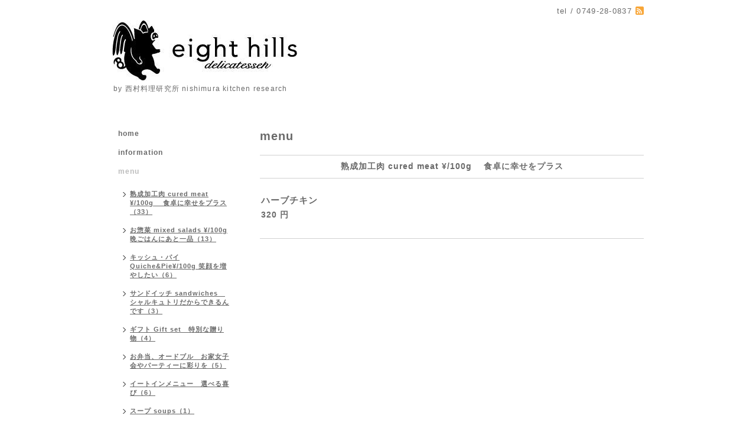

--- FILE ---
content_type: text/html; charset=utf-8
request_url: https://eighthills.jp/menu/996925
body_size: 2824
content:
<!DOCTYPE html PUBLIC "-//W3C//DTD XHTML 1.0 Transitional//EN" "http://www.w3.org/TR/xhtml1/DTD/xhtml1-transitional.dtd">
<html xmlns="http://www.w3.org/1999/xhtml" xml:lang="ja" lang="ja">
<head>
<meta http-equiv="content-type" content="text/html; charset=utf-8" />
<title>eight hills delicatessen エイトヒルズ  - ハーブチキン</title>
<meta name="viewport" content="width=device-width, initial-scale=1, maximum-scale=1, user-scalable=yes" />
<meta name="keywords" content="eight hills delicatessen,エイトヒルズ,デリカテッセン,eight hills,delicatessen," />
<meta name="description" content="by 西村料理研究所 nishimura kitchen research" />
<meta property="og:title" content="ハーブチキン" />
<meta property="og:image" content="https://cdn.goope.jp/23182/140828175506prtv.jpg" />
<meta property="og:site_name" content="eight hills delicatessen エイトヒルズ " />
<meta http-equiv="content-style-type" content="text/css" />
<meta http-equiv="content-script-type" content="text/javascript" />
<link rel="shortcut icon" href="//cdn.goope.jp/23182/191128182850-5ddf9352ce2d4.ico" />
<link rel="alternate" type="application/rss+xml" title="eight hills delicatessen エイトヒルズ  / RSS" href="/feed.rss" />
<style type="text/css" media="all">@import "/style.css?158065-1408541352";</style>
<script type="text/javascript" src="/assets/jquery/jquery-1.9.1.min.js"></script>
<script type="text/javascript" src="/js/tooltip.js"></script>
<script type="text/javascript" src="/assets/responsiveslides/responsiveslides.min.js"></script>
<script type="text/javascript" src="/assets/colorbox/jquery.colorbox-min.js"></script>
    
    <script>
      $(document).ready(function(){
      $("#main").find(".thickbox").colorbox({rel:'thickbox',maxWidth: '98%'});  
      });
    </script> 

</head>

<body id="menu">
<div id="wrapper">
<div id="wrapper_inner">

<!-- ヘッダー部分ここから // -->
<div id="header">
<div id="header_inner">


    <div class="shop_title">
       <div class="shop_rss"><a href="/feed.rss"><img src="/img/icon/rss2.png" /></a></div>
      <div class="shop_tel">tel&nbsp;/&nbsp;0749-28-0837</div>
    </div>


  <div class="site_title">
    <h1 class="site_logo"><a href="https://eighthills.jp"><img src='//cdn.goope.jp/23182/140828175506prtv.jpg' alt='eight hills delicatessen エイトヒルズ ' /></a></h1>
    <div class="site_description site_description_smartphone">by 西村料理研究所 nishimura kitchen research</div>
  </div>


</div>
</div>
<!-- // ヘッダー部分ここまで -->


<div id="contents">
<div id="contents_inner">


  <!-- メイン部分ここから -->
  <div id="main">
  <div id="main_inner">
  
    


    


    


    
    <!----------------------------------------------

      ページ：メニュー

    ---------------------------------------------->
<h2 class="page_title">menu</h2>
    <div class="menu_area">

      
      <div class="menu_list">

      <div class="menu_category">
        <span>熟成加工肉 cured meat   ¥/100g 　食卓に幸せをプラス</span>
      </div>

      
      <div class="menu">
            <div class="menu_body">
              
              <div class="menu_title"><a href="/menu/996925">ハーブチキン</a></div>
              <div class="menu_price">320 円</div>
              <br class="clear" /> 
                      
            </div>
        <br class="clear" />
      </div>
      

      </div>
      

    </div>
    


    


    


    


    

    

    


    


  </div>
  </div>
  <!-- // メイン部分ここまで -->

</div>
</div>
<!-- // contents -->


<!-- ナビゲーション部分ここから // -->
<div id="navi">
<div id="navi_inner">
  <ul>
    
    <li><a href="/"  class="navi_top">home</a></li>
    
    <li><a href="/info"  class="navi_info">information</a></li>
    
    <li><a href="/menu"  class="navi_menu active">menu</a><ul class="sub_navi">
<li><a href='/menu/c238689'>熟成加工肉 cured meat   ¥/100g 　食卓に幸せをプラス（33）</a></li>
<li><a href='/menu/c238690'>お惣菜 mixed salads  ¥/100g 晩ごはんにあと一品（13）</a></li>
<li><a href='/menu/c340274'>キッシュ・パイ Quiche&Pie¥/100g 笑顔を増やしたい（6）</a></li>
<li><a href='/menu/c238688'>サンドイッチ sandwiches　シャルキュトリだからできるんです（3）</a></li>
<li><a href='/menu/c685906'>ギフト Gift set　特別な贈り物（4）</a></li>
<li><a href='/menu/c337328'>お弁当、オードブル　お家女子会やパーティーに彩りを（5）</a></li>
<li><a href='/menu/c335165'>イートインメニュー　選べる喜び（6）</a></li>
<li><a href='/menu/c238691'>スープ soups（1）</a></li>
<li><a href='/menu/c238678'>デザート desserts（7）</a></li>
</ul>
</li>
    
    <li><a href="/free/lunch"  class="navi_free free_57250">lunch menu</a></li>
    
    <li><a href="/free/partiestogo"  class="navi_free free_444705">parties to go</a></li>
    
    <li><a href="/free/our-food"  class="navi_free free_50479">our food</a></li>
    
    <li><a href="/free/online-shop"  class="navi_free free_219130">online shop</a></li>
    
    <li><a href="/calendar"  class="navi_calendar">calendar</a></li>
    
    <li><a href="/about"  class="navi_about">location</a></li>
    
    <li><a href="/free/chefprofile"  class="navi_free free_67352">chef profile</a></li>
    
    <li><a href="http://nishimurakitchen.com"  class="navi_links links_17729">西村料理研究所</a></li>
    
  </ul>
  <br class="clear" />
</div>
<!-- ナビゲーションパーツここから // -->
<div id="social_widgets">
<div  id="widget_facebook_like" class="social_widget">
<div style="text-align:left;padding-bottom:10px;">
<iframe src="//www.facebook.com/plugins/like.php?href=https%3A%2F%2Feighthills.jp&amp;width&amp;layout=button_count&amp;action=like&amp;show_faces=false&amp;share=true&amp;height=21&amp;appId=837439917751931" scrolling="no" frameborder="0" style="border:none; overflow:hidden; height:21px;" allowTransparency="true"></iframe>
</div>
</div>
<div id="widget_facebook_follow" class="social_widget social_widget_facebook_likebox">
<div style="text-align:left;padding-bottom:10px;">
  <iframe src="https://www.facebook.com/plugins/page.php?href=https%3A%2F%2Fwww.facebook.com%2F592629700811072&tabs&width=340&height=70&small_header=true&adapt_container_width=true&hide_cover=true&show_facepile=false&appId" width="340" height="70" style="border:none;overflow:hidden;width:100%;" scrolling="no" frameborder="0" allowTransparency="true"></iframe>
</div>
</div>

</div>

<!-- // ナビゲーションパーツここまで -->
</div>
<!-- // ナビゲーション部分ここまで -->


<!-- サイドバー部分ここから // -->
<div id="sidebar">
<div id="sidebar_inner">

  <div class="today_area today_area_smartphone">
    <div class="today_title">2026.02.01 Sunday</div>
    
  </div>
    

  <div class="counter_area counter_area_smartphone">
    <div class="counter_title">カウンター</div>
    <div class="counter_today">
      Today&nbsp;:&nbsp;<span class="num">115</span>
    </div>
    <div class="counter_yesterday">
      Yesterday&nbsp;:&nbsp;<span class="num">755</span>
    </div>
    <div class="counter_total">
      Total&nbsp;:&nbsp;<span class="num">2217740</span>
    </div>
  </div>


  <div class="qr_area qr_area_smartphone">
    <div class="qr_title">携帯サイト</div>
    <div class="qr_img"><img src="//r.goope.jp/qr/eighthills"width="100" height="100" /></div>
  </div>

</div>
</div>
<!-- // サイドバー部分ここまで -->


<!-- フッター部分ここから // -->
<div id="footer">
<div id="footer_inner">

 <div class="shop_title_footer clearfix">
      <div class="shop_info_footer">
        <div class="shop_rss_footer"><a href="/feed.rss"><img src="/img/icon/rss2.png" /></a></div>
        <div class="shop_name_footer">eight hills delicatessen&nbsp; </div>
      </div>
      <div class="shop_tel_footer">0749-28-0837</div>
  </div>
    
  <div class="copy_powered"> 
    
  <div class="copyright copyright_smartphone">&copy;2026 <a href="https://eighthills.jp">eight hills delicatessen</a>. All Rights Reserved.</div>

  <div class="powered powered_smartphone">Powered by <a href="https://goope.jp/">グーペ</a> / <a href="https://admin.goope.jp/">Admin</a></div>
  
  </div>
  
  <br class="clear" />

</div>
</div>
<!-- // フッター部分ここまで -->

</div>
</div>

</body>
</html>

--- FILE ---
content_type: text/css; charset=utf-8
request_url: https://eighthills.jp/style.css?158065-1408541352
body_size: 7227
content:
/* -----------------------------------------

  Goope Style / Simple2
  2013.03.05  paperboy&co.

----------------------------------------- */

* {
  margin: 0;
  padding: 0;
  }

img {
  border: none;
  vertical-align: middle;
  }

br.clear {
  font-size: 0;
  line-height: 0;
  clear: both;
  }

/* ---------------------------------

  センタリング
  2カラム
  左ナビゲーション

--------------------------------- */

div#wrapper {
  width: 940px;
  margin: 0 auto;
  }
  
div#wrapper_inner {
  margin: 0 20px;
  }
  
div#header_inner {
  margin: 0;
  } 

div#main {
  float: right;
  width: 650px;
  margin: 0 0 36px;
  }
  
#main_inner {
  margin: 0;
  } 

div#navi {
  float: left;
  width: 250px;
  margin: 0 0 40px 0;
  }
  
div#navi_inner {
  margin: 0 40px 0 0;
  }
  
div#navi_parts {
  margin: 10px 0;
  }
  
.navi_parts_detail {
  margin: 0 40px 20px 0;
  text-align: left;
  }  

div#sidebar {
  float: left;
  clear: left;
  width: 250px;
  margin: 0 0 40px 0; 
  }
  
div#sidebar_inner {
  margin: 0 50px 0 0;
  } 

div#footer {
  clear: both;
  width: 100%;
  color: #6a6a6a;
  }
  
div#footer_inner {
  border-top:1px solid #d0d0d0; 
  margin: 0;  
  padding: 17px 0;
  } 

/* --------------------------------------
  HTML再定義
--------------------------------------- */

body {
  color: #6a6a6a;
  font: 12px  Arial,Helvetica,"Hiragino Kaku Gothic Pro", "ヒラギノ角ゴ Pro W3", "メイリオ", Meiryo, "ＭＳ Ｐゴシック";
  letter-spacing: 1px;
  word-wrap: break-word;
  }
  
ul {
  list-style: none;
  }  

a:link {
  color: #6a6a6a;
  text-decoration: none;
  }
  
a:visited {
  color: #6a6a6a;
  text-decoration: none;
  }
    
a:hover {
  color: #bcbcbc;
  text-decoration: none;
  }
  
a:active {
  color: #6a6a6a;
  text-decoration: none;
  outline: none;
  }

/* --------------------------------------
  ヘッダー
  --------------------------------------- */

.shop_title {
  margin: 11px 0 0 0;
  height: auto;
  float: right;
  text-align: right;
  }
  
  /* ---  IE6,7 * ---*/
  
.shop_title { /  padding:  0 30px 0 0;
   }
   
  /* ---  IE6,7 * ---*/   

.shop_rss {
  margin: 0 0 0 6px;
  float: right;   
  }

.shop_tel {
  font-size: 13px;
  letter-spacing: 0.1em;
  float: right;   
  }

.site_title {
  text-align: left; 
  padding: 0 0 60px 0;
  }
  
h1.site_logo {
  padding: 34px 0 0 0;
  text-align: left; 
  font-weight: bold;
  font-size: 35px;
  }
  
.site_description {
  color: #6a6a6a;
  margin: 6px 0 0 2px;
  letter-spacing: 0.1em;
  text-align: left;  
  }
      
h1.site_logo a:hover {
  text-decoration: underline;
  }
  
h1.site_logo a:active {
  text-decoration: underline;
  }   

/* --------------------------------------
  メイン
--------------------------------------- */

#main h2.page_title {
  font-size: 20px;
  vertical-align: top;
  font-weight: bolder;
  text-align: left;
  margin: 0 0 20px 0;
  }

/* --------------------------------------
  ナビゲーション
--------------------------------------- */

#navi ul {
  margin: 0;
  list-style-type: none;
  }
    
#navi ul li {
  font-weight: bolder;
  }

#navi ul li a {
  height: 100%;
  display: block;
  padding: 0 10px 18px;
  text-decoration: none;
  }
                
#navi ul li a:hover {
  color: #bcbcbc;
  }

html>body #navi ul li .active {
  color: #bcbcbc;
  }
  
#navi ul.sub_navi li {
  border-bottom: none;
  }   
      
#navi ul.sub_navi {
  margin: 0 0 20px 0;
  }
  
#navi ul.sub_navi li a {
  display: inline-block;
  padding: 6px 10px 10px 30px;
  font-size: 11px;
  background: url(/img/theme_simple2/sub_navi_arrow_1.png) no-repeat 18px 8px;
  text-decoration: underline;
  }
  
#navi ul.sub_navi li a:hover {  
  background: url(/img/theme_simple2/sub_navi_arrow_1_on.png) no-repeat 18px 8px; 
  color: #bcbcbc;
  }

  /* フリーページナビゲーション用 */
  
.free_area {
  padding: 25px 0 0 0;
  border-top: solid 1px #d0d0d0;
  } 
  
  
    a.navi_free{
        
        
    }

    a.navi_free:hover {
        
        
    }

    body.id_57250 a.free_57250, body.id_444705 a.free_444705, body.id_50479 a.free_50479, body.id_219130 a.free_219130, body.id_67352 a.free_67352 {
        
        
    }

  
/* --------------------------------------
  サイドバー
--------------------------------------- */

/* today */

.today_area {
  margin: 0 0 30px 0;
  padding: 28px 0 28px 10px;
  border-top: 1px #d0d0d0 solid;
  border-bottom: 1px #d0d0d0 solid;
  }
  
.today_area a:link {
  text-decoration: underline;
  }
          
.today_area a:visited {
  text-decoration: underline;
  }
  
.today_area a:hover {
  text-decoration: underline;
  }
          
.today_area a:active {
  text-decoration: underline;
  }    

.today_title {
  font-weight: bolder;
  text-align: left;
  }

.today_schedule {
  margin: 10px 0 0 0;
  padding: 0px;
  }
      
.today_schedule_body {
  display: none;
  color: #6a6a6a;
  font-size: 11px;
  }
  
/* カウンター */

.counter_area {
  margin: 0 0 28px 0; 
  padding: 0 0 28px 10px;
  border-bottom: 1px #d0d0d0 solid;  
  }

.counter_title {
  margin: 0 0 10px 0; 
  font-size: 13px;
  font-weight: bolder;
  text-align: left;
  }
    
.counter_today {
  color: #6a6a6a;
  margin: 0 0 7px 1px;
  }
  
.counter_today span.num {
  font-weight: bolder;
  }
  
.counter_yesterday {
  color: #6a6a6a;
  margin: 0 0 7px 1px;
  }
  
.counter_yesterday span.num {
  font-weight: bolder;
  }
  
.counter_total {
  color: #6a6a6a;
  margin: 0 0 0 1px;
  }
  
.counter_total span.num {
  font-weight: bolder;
  } 

/* QRコード */

.qr_area {
  padding: 0 0 28px 10px;
  }

.qr_title {
  font-size: 13px;
  font-weight: bolder;
  text-align: left;
  margin: 0 9px 5px 0;
  }

.qr_img {
  margin: 0 0 0 -6px;
  text-align: left;
  }

/* --------------------------------------
  フッター
--------------------------------------- */

div#footer_inner {
  border-top: 1px solid #d0d0d0; 
  } 

.shop_title_footer{
  display: none;
  }

.copyright {
  margin: 10px 0px;
  float: left;
  font-size: 12px;
  }

.powered {
  margin: 10px 0px;
  float: right;
  font-size: 12px;
  }
    
.powered a:link,
.copyright a:link {
  text-decoration: underline;
  }
  
.powered a:visited,
.copyright a:visited {
  text-decoration: underline;
  }
  
.powered a:hover,
.copyright a:hover {
  text-decoration: underline;
  }
  
.powered a:active,
.copyright a:active {
  text-decoration: underline;
  }

/* --------------------------------------
  トップ
--------------------------------------- */

.welcome_area {
  clear: both;
  } 
  
.rslides {
  position: relative;
  list-style: none;
  overflow: hidden;
  padding: 0;
  margin: 0 0 50px 0;
  } 
  
.rslides li {
  width: 650px;
  } 

.rslides li img {
  width: 100%;
  } 
  
.caption {
  display: block;
  position: absolute;
  z-index: 2;
  color: #fff;
  background: #d0d0d0;
  background: rgba(106,106,106, 0.8);
  left: 0;
  right: 0;
  bottom: 0;
  padding: 0;
  margin: 0;
  width: 100%;
  }
  
.caption_txt {
  display: block;
  line-height: 27px;
  padding: 0 15px; 
  }   
  
.page_title_top {
  font-size: 23px;
  font-weight: normal;
  text-align: left;
  margin: 0 0 15px 0;
  border-bottom:1px solid #d0d0d0; 
  padding: 0 0 7px 0;
  }
    
.message {
  color: #6a6a6a;
  text-align: left;    
  line-height: 25px;
  margin: 0 0 31px 0;
  }
  
.page_title_info {
  font-size: 23px;
  font-weight: normal;
  border-bottom: 1px #d0d0d0 solid;
  text-align: left;
  margin: 0 auto 15px;
  padding: 0 0 7px 0;
  }
  
.information_area ul {
  list-style-type: none;
  font-color: #6a6a6a;
  font-size: 12px;
  margin: 0 0 20px 0;
  }
    
.information_area ul li a:link {
  text-decoration: underline;
  }
          
.information_area ul li a:visited {
  text-decoration: underline;
  }
  
.information_area ul li a:hover {
  text-decoration: underline;
  }
          
.information_area ul li a:active {
  text-decoration: underline;
  }
  
.information_area ul li {
  margin: 0 0 10px 0;
  }
    
.top_info_date{
  color: #6a6a6a;
  margin-right: 10px; 
  } 
 
/* --------------------------------------
  インフォメーション
--------------------------------------- */

.info_area {
  width: 100%;
  border-bottom: 1px solid #d0d0d0;
  margin: 0 0 32px 0;
  }

.info {
  padding:0 1px;
  margin: 0 0 25px 0;
  }

.info_date {
  color: #6a6a6a;   
  font-size: 12px;
  margin: 0 0 5px 0;
  padding: 25px 1px 0 1px;
  border-top: 1px solid #d0d0d0;
  }
  
.info_title {
  padding:0 1px;
  font-size: 14px;
  font-weight: bolder;
  margin: 0 0 10px 0;
  }
  
.info_body {
  color: #6a6a6a;
  padding: 0 1px 0px 1px;
  }
      
.info_photo{
  padding:0 1px;
  margin: 0 0 15px 0;
  }
  
a:hover {
  text-decoration: underline;
  }
  
a:active {
  text-decoration: underline;
  }

/* --------------------------------------
  カレンダー
--------------------------------------- */

.calendar_area {
  margin: 0 0 35px 0;
  padding: 35px 0 0 0;
  border-top: 1px solid #d0d0d0;
  }
  
.calendar_area a:link {
  text-decoration: underline;
  }
          
.calendar_area a:visited {
  text-decoration: underline;
  }
  
.calendar_area a:hover {
  text-decoration: underline;
  }
          
.calendar_area  a:active {
  text-decoration: underline;
  }

.calendar_header {
  margin: 0 0 37px 0;
  text-align: center;
  font-weight: bolder;
  }
  
.calendar_header a {
  margin: 0 8px;
  text-align: center;
  font-weight: normal;
  } 
    
.table_calendar th {
  text-align: center;
  font-size: 10px;
  border-bottom: 1px solid #d0d0d0;
  padding: 0 0 5px 0;
  }
  
.table_calendar th.sun {
  color: #ff3355;
  }
        
.table_calendar th.sat {
  color: #0250d0;
  }
  
.table_calendar td {
  border-bottom: 1px solid #d0d0d0;
  border-left: 1px solid #d0d0d0;
  width: 14%;
  height: 90px;
  text-align: center;
  padding: 0 0 5px 0;
  }
        
.table_calendar td img {
  padding: 2px;
  }
          
.table_calendar td img:hover {
  border: 2px solid #d0d0d0;
  padding: 0;
  }

.table_calendar td.sun {
  }
        
.table_calendar td.sat {
  border-right: 1px solid #d0d0d0;
  }
        
.table_calendar td p.day {
  font-size: 14px;
  line-height: 14px;
  margin: 2px 5px 0 5px;
  padding: 0;
  text-align: right;
  }
        
.table_calendar td.sun p.day {
  color: #ff3355;
  }
          
.table_calendar td.sat p.day {
  color: #0250d0;
  }
  
.schedule {
  margin: 0 0 20px 0;
  }
  
.schedule a:link {
  text-decoration: underline;
  }
          
.schedule a:visited {
  text-decoration: underline;
  }
  
.schedule a:hover {
  text-decoration: underline;
  }
          
.schedule a:active {
  text-decoration: underline;
  }
    
.schedule_date {
  font-weight: bolder;
  font-size: 14px;
  color: #6a6a6a;
  margin: 0 0 12px 0;
  padding: 0 0 6px 0;
  border-bottom: 1px solid #d0d0d0;
  }
      
.schedule ul {
  list-style: none;
  margin: 0 0 30px 0;
  }
      
.schedule ul li {
  margin: 0 0 10px 0;
  line-height: 20px;
  }
        
.schedule_category{
  padding: 4px 7px;
  margin:0 10px 0 0;
  font-size: 10px;
  background-color: #b3b3b3;
  color: #ffffff;
  }
        
.schedule_time {
  font-weight: bolder;
  }
          
.schedule_title {
  font-weight: bolder;
  }

.schedule_detail {
  margin: 0 0 36px 0;
  padding: 0 0 8px 0;
  padding: 25px 0 8px 0;
  border-top: solid 1px #d0d0d0;
  }
        
.schedule_detail_date {
  font-size: 11px;
  color: #6a6a6a;
  }
      
.schedule_detail_category {
  padding: 4px 7px;
  margin: 0 0 8px 0;
  font-size: 10px;
  background-color: #b3b3b3;
  color: #ffffff;
  }
  
.schedule_detail_title {
  font-weight: bolder;  
  font-size: 14px;
  margin: 10px 0 3px 0;
  }
      
.schedule_detail_body {
  color: #6a6a6a;
  line-height: 20px;
  }
      
.schedule_detail_body img {
  margin: 4px 0 10px 0;
  }

/* --------------------------------------
  メニュー
--------------------------------------- */

.menu_area {
  width:100%;
  margin: 0 0 32px 0;
  border-bottom: 1px solid #d0d0d0; 
  }

.menu_list {
  margin: 0 0 25px 0;
  }

.menu_category {
  margin: 0 0 25px 0;
  padding: 10px 0 10px 0;
  font-weight: bolder;
  font-size: 14px;
  text-align: center;
  border-top: 1px solid #d0d0d0;
  border-bottom: 1px solid #d0d0d0;
  }

.menu_title {
  font-size: 15px;
  font-weight: bolder;
  line-height: 24px;
  padding:0 1px;
  }
  
.menu {
    margin: 0 0 15px 0;
    } 

.menu_price {
  color:  #6a6a6a;  
  font-size: 14px;
  font-weight: bolder;
  line-height: 24px;
  margin: 0 0 3px 0;
  padding:0 1px;
  }

.menu_body {
  clear: both;
  line-height: 18px;
  width: 100%;
  color: #6a6a6a;
  margin: 0;
  padding: 0 1px;
  }
      
.menu_body img {
  float: left;
  margin: 0 10px 0 0;
  padding:0 1px;
  }

.menu_body p img {
float: none;
}  

/* --------------------------------------
  フォトギャラリー
--------------------------------------- */

.photo_area {
  width:100%;
  margin: 0 0 32px 0;
  }

.album {
  margin: 0 0 10px 0;
  padding: 0 0 0 15px;
  }
  
.album:last-child {
  padding: 0 0 15px 15px;
  border-bottom: 1px solid #d0d0d0;
  } 

.album_title {
  margin: 0 0 25px 0;
  padding: 10px 0 10px;
  font-weight: bolder;
  font-size: 14px;
  text-align: center;
  border-top: 1px solid #d0d0d0;
  border-bottom: 1px solid #d0d0d0;
  }
  
.album_title a:link {
  text-decoration: underline;
  }
  
 .album_title a:visited {
  text-decoration: underline;
  }
  
.album_title a:hover {
  text-decoration: underline;
  }
  
.album_title a:active {
  text-decoration: underline;
  }
    
.photo_thumb{
  float: left;
  margin: 0 15px 15px 0;
  }

.photo {
  width: 100%;
  margin: 0 5px 25px 0;
  }

.photo_image {
  margin: 0 0 10px 0;
  padding:0 1px;
  }
  
.photo_date {
  color: #6a6a6a;
  text-align: left;
  margin-bottom: 4px;
  padding:0 1px 0 1px;
  }

.photo_title {
  font-size: 15px;
  font-weight: bolder;
  margin: 0 0 10px 0;
  padding:0 1px;
  }

.photo_body {
  color: #6a6a6a;  
  line-height: 20px;
  padding: 0 1px 25px 1px;
  border-bottom: 1px solid #d0d0d0;
  }
  
/* --------------------------------------
  クーポン
--------------------------------------- */
  
.coupon_area a:link {
  text-decoration: underline;
  }
  
.coupon_area a:visited {
  text-decoration: underline;
  }
  
.coupon_area a:hover {
  text-decoration: underline;
  }
  
.coupon_area a:active {
  text-decoration: underline;
  }
  
.coupon {
  padding: 0;
  margin-bottom: 25px;
  padding-top: 25px;
  border-top: 1px solid #d0d0d0;   
  }
      
.coupon_image img {
  margin: 0 0 25px 0;
  }

.coupon_qr {
  width: 110px;
  padding-right: 15px;
  float: left;
  }

.coupon_title {
  font-weight: bolder;
  margin-bottom: 10px;
  font-size: 14px;
  }

.coupon_body ul {
  color: #6a6a6a;  
  font-weight: bolder;
  }
  
.coupon_body ul li {
  list-style-type: none;
  }

.coupon_print {
  font-weight: bolder;
  margin-bottom: 20px;
  }   

/* --------------------------------------
  店舗情報
--------------------------------------- */

.about_area {
  padding: 25px 0 0 0;
  border-top: 1px solid #d0d0d0;
  }

.map {
  width: 100%;
  height: auto;
  margin: 0 0 25px 0;
  padding: 0;
  background: white;
  }

.detail {
  margin: 0 0 10px 0;
  }

.table_detail {
  border-top: 1px solid #d0d0d0;
  background-image: url(/img/theme_simple2/white_65.png);
  }
      
.table_detail th {
  width:150px;
  text-align: center;
  white-space: nowrap;
  padding: 10px 15px;
  border-bottom: 1px solid #d0d0d0;
  border-left: 1px solid #d0d0d0;
  }
        
.table_detail td {
  width: 350px;
  color: #6a6a6a;
  padding: 10px 15px;
  border-bottom: 1px solid #d0d0d0;
  border-left: 1px solid #d0d0d0;
  border-right: 1px solid #d0d0d0;    
  }

/* --------------------------------------
  お問い合わせ
--------------------------------------- */

.contact_area {
  font-weight: bolder;
  margin: 0 0 15px 0;
  display: block;
  clear: both;
  overflow: hidden;
  line-height: 17px;
  }
  
.form_area_line {
  padding: 25px 0 0 0;
  border-top: 1px solid #d0d0d0;
  } 

.contact_message {
  margin: 0 0 40px 0;
  font-size: 15px;
  line-height: 23px;
  }
  
.contact_area label {
  margin: 0 0 5px 0;
  }

.contact_area input {
  margin: 0 5px 0 0;
  font-size: 14px;
  padding: 5px;
  vertical-align: middle;
  }

.contact_area textarea {
  font-size: 14px;
  }

.contact_name {
  width: 500px;
  }
  
.contact_email {
  width: 500px;
  }
  
.contact_tel {
  width: 500px;
  }
  
.contact_body {
  height: 150px;
  width: 512px;
  }

.contact_area .button_area {
  text-align: left;
  }
  
.contact_area .button {
  color: #434343;
  background-color: #b4b4b4;
  background: -moz-linear-gradient(
  top,
  #eeeeee 0%,
  #b4b4b4);
background: -webkit-gradient(
  linear, left top, left bottom, 
  from(#eeeeee),
  to(#b4b4b4));
-moz-border-radius: 4px;
-webkit-border-radius: 4px;
border-radius: 4px;
border: 1px solid #b4b4b4;
-moz-box-shadow:
  0px 2px 2px rgba(000,000,000,0.5),
  inset 0px 0px 1px rgba(255,255,255,1);
-webkit-box-shadow:
  0px 2px 2px rgba(000,000,000,0.5),
  inset 0px 0px 1px rgba(255,255,255,1);
box-shadow:
  0px 2px 2px rgba(000,000,000,0.5),
  inset 0px 0px 1px rgba(255,255,255,1);
  cursor: pointer;
  font-size: 14px;
  font-weight: bolder;
  margin: 10px 0; 
  padding: 11px 30px;
  width: 514px;
 }
    
.contact_small {
  width: 100px;
  }
  
.contact_medium {
  width: 200px;
  }
  
.contact_large {
  height: 100px;
  width: 500px;
  }

.checkbox {
  display: block;
  clear: both;
  padding: 0 0 5px 0;
  }
  
.checkbox input {
  display: inline;
  float: left;
  font-size: 14px;
  margin: 0 5px 0 0;
  padding: 5px;
  width: 13px;
  border: none;
  }
  
.checkbox label {
  display: block;
  width: 460px;
  float: left;
  margin: 0 0 5px 0;
  }

.radio {
  display: block;
  clear: both;
  padding: 5px 0 5px 3px;
  }
  
.radio input {
  display: inline;
  float: left;
  font-size: 14px;
  margin: 0 5px 0 0;
  padding: 5px;
  width: 13px;
  border: none;
  }
  
.radio span {
  display: block;
  width: 460px;
  float: left;
  margin: 0 0 5px 0;
  }
  
.personal_info{
  width: 515px;
  font-weight: bolder;
  margin: 35px 0 34px 0; 
  }
  
.personal_info_txt{
  margin: 8px 0 0 0;      
  color: #6a6a6a;
  font-weight: normal;
  font-size: 11px;  
  line-height: 150%;
  }

/* --------------------------------------
    予約ページ
--------------------------------------- */

.reservation_area {
  font-weight: bolder;
  margin: 0 0 15px 0;
  display: block;
  clear: both;
  overflow: hidden;
  line-height: 17px;
  }

.reservation_message {
  margin: 0 0 40px 0;
  font-size: 15px;
  line-height: 23px;
  }
  
.reservation_form .reservation_area label {
  margin: 0 0 5px 0;
  }
  
.reservation_form .reservation_area input {
  margin: 0 5px 0 0;
  font-size: 14px;
  padding: 5px;
  vertical-align: middle;
  }

.reservation_form .reservation_area textarea {
  margin: 0;
  font-size: 14px;
  padding: 5px;
  
  }
.reservation_form .reservation_name {
  width: 500px;
  }
  
.reservation_form .reservation_email {
  width: 500px;
  }
  
.reservation_form .reservation_tel {
  width: 500px;
  }
  
.reservation_form .reservation_memo {
  width: 500px;
  height: 100px;
  }
  
.reservation_area .button_area {
  text-align: left;
  }
  
.reservation_area .button {
  color: #434343;
  background-color: #b4b4b4;
  background: -moz-linear-gradient(
  top,
  #eeeeee 0%,
  #b4b4b4);
background: -webkit-gradient(
  linear, left top, left bottom, 
  from(#eeeeee),
  to(#b4b4b4));
-moz-border-radius: 4px;
-webkit-border-radius: 4px;
border-radius: 4px;
border: 1px solid #b4b4b4;
-moz-box-shadow:
  0px 2px 2px rgba(000,000,000,0.5),
  inset 0px 0px 1px rgba(255,255,255,1);
-webkit-box-shadow:
  0px 2px 2px rgba(000,000,000,0.5),
  inset 0px 0px 1px rgba(255,255,255,1);
box-shadow:
  0px 2px 2px rgba(000,000,000,0.5),
  inset 0px 0px 1px rgba(255,255,255,1);
  cursor: pointer;
  font-size: 14px;
  font-weight: bolder;
  margin: 10px 0; 
  padding: 11px 30px;
  width: 514px;
 }
      
.reservation_form .reservation_small {
  width: 200px;
  }
  
.reservation_form .reservation_medium {
  width: 200px;
  }
  
.reservation_form .reservation_large {
  height: 200px;
  width: 500px;
  }

.reservation_info .reservation_tel_number {
  background: url(/img/menu/tel.gif) no-repeat 0 0;
  font-family: Arial #6a6a6a;
  font-size: 16px;
  font-weight: bolder;
  padding: 3px 5px 5px 30px;
  }

.reservation_info .reservation_tel_time {
  border: 1px solid #DD6669;
  padding: 10px;
  }

.reservation_list .reservation_title {
  font-size: 14px;
  font-weight: bolder;
  line-height: 24px;
  padding: 10px 0;
  }
  
 .reservation_area a:link {
  text-decoration: underline;
  }
  
.reservation_area a:visited {
  text-decoration: underline;
  }
  
.reservation_area a:hover {
  text-decoration: underline;
  }
  
.reservation_area a:active {
  text-decoration: underline;
  }     
  
.reservation_course_body img {  
  margin: 5px 0 0 0;
  } 
  
.reservation_course_body p {  
  font-weight: normal;
  color: #6a6a6a;
  margin: 10px 0;  
  }    

/* --------------------------------------
  pager
--------------------------------------- */

.pager {
  text-align: center;
  white-space: nowrap;
  padding: 5px 0;
  font-size: 12px;
  line-height: 16px;
  font-family: Arial;
  }

.pager a {
  margin: 0 2px;
  padding: 3px 5px;
  }
  
.pager a:link {
  color: #6a6a6a;
  text-decoration: underline;
  }
  
.pager a:visited {
  color: #6a6a6a;
  text-decoration: underline;
  }
    
.pager a:hover {
  color: #6a6a6a;
  text-decoration: underline;
  }
  
.pager a:active {
  text-decoration: underline;
  }
  
.pager a.next {
  margin: 0 2px;
  padding: 3px 5px;
  }
  
.pager a.next:link {
  color: #6a6a6a;
  text-decoration: none;
  }
  
.pager a.next:visited {
  color: #6a6a6a;
  text-decoration: none;
  }
    
.pager a.next:hover {
  color: #6a6a6a;
  text-decoration: none;
  }
  
.pager a.next:active {
  text-decoration: none;
  }

.pager a.chk {
  margin: 0 2px;
  padding: 5px 7px;
  background: #6a6a6a;
  color: white;
  text-decoration: none;
  }

/*--------------------------------
  AutoPagerize
--------------------------------*/

.autopagerize_page_element {
  clear: both;
  }

#main hr {
  border: none;
  margin-top: 20px;
  }
  
.autopagerize_link {
  margin-bottom: 20px;
  }

/* --------------------------------------
  tooltip
--------------------------------------- */

.hotspot {
  cursor: pointer;
  }

#tt {
  position: absolute;
  display: block;
  background: url(/img/tooltip/tt_left.gif) top left no-repeat;
  }
  
#tttop {
  display: block;
  height: 5px;
  margin-left: 5px;
  background: url(/img/tooltip/tt_top.gif) top right no-repeat;
  overflow: hidden;
  }
  
#ttcont {
  display: block;
  padding: 2px 12px 3px 7px;
  margin-left: 5px;
  background: #ccc;
  color: #333;
  font-size: 10px;
  line-height: 16px;
  }
  
#ttcont div.schedule_title {
  font-size: 13px;
  }
    
#ttcont div.schedule_body {
  font-size: 11px;
  }

#ttbot {
  display: block;
  height: 5px;
  margin-left: 5px;
  background: url(/img/tooltip/tt_bottom.gif) top right no-repeat;
  overflow: hidden;
  }

/* --------------------------------------
  thickbox
--------------------------------------- */

#TB_window {
  font: 12px Arial, Helvetica, sans-serif;
  color: #333333;
  }

#TB_secondLine {
  font: 10px Arial, Helvetica, sans-serif;
  color: #666666;
  }

#TB_overlay {
  position: fixed;
  z-index: 100;
  top: 0;
  left: 0;
  height: 100%;
  width: 100%;
  }

.TB_overlayMacFFBGHack {
  background: url(/img/bg/black_alpha_80.png);
  }

.TB_overlayBG {
  background-color: #000000;
  filter:alpha(opacity=80);
  -moz-opacity: 0.80;
  opacity: 0.80;
  }

* html #TB_overlay { /* ie6 hack */
  position: absolute;
  height: expression(document.body.scrollHeight > document.body.offsetHeight ? document.body.scrollHeight : document.body.offsetHeight + 'px');
  }

#TB_window {
  position: fixed;
  background: url(/img/bg/black_alpha_50.png);
  z-index: 10001;
  display: none;
  text-align: left;
  top: 50%;
  left: 50%;
  -moz-border-radius-bottomleft: 5px;
  -moz-border-radius-bottomright: 5px;
  -moz-border-radius-topleft: 5px;
  -moz-border-radius-topright: 5px;
  }

* html #TB_window { /* ie6 hack */
  position: absolute;
  margin-top: expression(0 - parseInt(this.offsetHeight / 2) + (TBWindowMargin = document.documentElement && document.documentElement.scrollTop || document.body.scrollTop) + 'px');
  }

#TB_window img#TB_Image {
  display: block;
  margin: 15px 0 0 15px;
  border: 1px solid #fff;
  }

#TB_caption {
  padding: 10px 20px;
  float:left;
  color: #fff;
  font-size: 11px;
  }
  
#TB_caption a {
  color: #fff;
  }

#TB_closeWindow {
  padding: 10px;
  float:right;
  }

#TB_closeAjaxWindow {
  padding: 7px 7px 5px 0;
  margin-bottom: 1px;
  text-align: right;
  float: right;
  }

#TB_ajaxWindowTitle {
  float: left;
  padding: 7px 0 5px 10px;
  margin-bottom: 1px;
  }

#TB_title{
  background-color: #FFF;
  height: 35px;
  }

#TB_ajaxContent {
  clear: both;
  padding: 2px 15px 15px 15px;
  overflow: auto;
  text-align: left;
  line-height: 1.4em;
  background-color: #ffffff;
  }

#TB_ajaxContent.TB_modal {
  padding: 15px;
  }

#TB_ajaxContent p {
  padding: 5px 0 5px 0;
  }

#TB_load {
  position: fixed;
  display: none;
  height: 13px;
  width: 208px;
  z-index: 103;
  top: 50%;
  left: 50%;
  margin: -6px 0 0 -104px; /* -height/2 0 0 -width/2 */
  }

* html #TB_load { /* ie6 hack */
  position: absolute;
  margin-top: expression(0 - parseInt(this.offsetHeight / 2) + (TBWindowMargin = document.documentElement && document.documentElement.scrollTop || document.body.scrollTop) + 'px');
  }

#TB_HideSelect {
  z-index: 99;
  position: fixed;
  top: 0;
  left: 0;
  background-color: #fff;
  border: none;
  filter: alpha(opacity=0);
  -moz-opacity: 0;
  opacity: 0;
  height: 100%;
  width: 100%;
  }

* html #TB_HideSelect { /* ie6 hack */
  position: absolute;
  height: expression(document.body.scrollHeight > document.body.offsetHeight ? document.body.scrollHeight : document.body.offsetHeight + 'px');
  }

#TB_iframeContent {
  clear: both;
  border: none;
  margin-bottom: -1px;
  margin-top: 1px;
  }
  
/* --------------------------------------
  colorbox
--------------------------------------- */

#colorbox, #cboxOverlay, #cboxWrapper{position:absolute; top:0; left:0; z-index:9999; overflow:hidden;}
#cboxOverlay{position:fixed; width:100%; height:100%;}
#cboxMiddleLeft, #cboxBottomLeft{clear:left;}
#cboxContent{position:relative;}
#cboxLoadedContent{overflow:auto; -webkit-overflow-scrolling: touch;}
#cboxTitle{margin:0;}
#cboxLoadingOverlay, #cboxLoadingGraphic{position:absolute; top:0; left:0; width:100%; height:100%;}
#cboxPrevious, #cboxNext, #cboxClose, #cboxSlideshow{cursor:pointer;}
.cboxPhoto{float:left; margin:auto; border:0; display:block; max-width:none;}
.cboxIframe{width:100%; height:100%; display:block; border:0;}
#colorbox, #cboxContent, #cboxLoadedContent{box-sizing:content-box; -moz-box-sizing:content-box; -webkit-box-sizing:content-box;}

/* 
    User Style:
    Change the following styles to modify the appearance of ColorBox.  They are
    ordered & tabbed in a way that represents the nesting of the generated HTML.
*/
#cboxOverlay{background:#fff;}
#colorbox{outline:0;}
    #cboxContent{margin-top:32px; overflow:visible; background:#000;}
        .cboxIframe{background:#fff;}
        #cboxError{padding:50px; border:1px solid #ccc;}
        #cboxLoadedContent{background:#000; padding:1px;}
        #cboxLoadingGraphic{background:url(/img/theme_simple2/loading.gif) no-repeat center center;}
        #cboxLoadingOverlay{background:#000;}
        #cboxTitle{position:absolute; top:-22px; left:0; color:#000;}
        #cboxCurrent{position:absolute; top:-22px; right:205px; text-indent:-9999px;}

        /* these elements are buttons, and may need to have additional styles reset to avoid unwanted base styles */
        #cboxPrevious, #cboxNext, #cboxSlideshow, #cboxClose {border:0; padding:0; margin:0; overflow:visible; text-indent:-9999px; width:20px; height:20px; position:absolute; top:-20px; background:url(/img/theme_simple2/controls.png) no-repeat 0 0;}
        
        /* avoid outlines on :active (mouseclick), but preserve outlines on :focus (tabbed navigating) */
        #cboxPrevious:active, #cboxNext:active, #cboxSlideshow:active, #cboxClose:active {outline:0;}
        #cboxPrevious{background-position:0px 0px; right:44px;}
        #cboxPrevious:hover{background-position:0px -25px;}
        #cboxNext{background-position:-25px 0px; right:22px;}
        #cboxNext:hover{background-position:-25px -25px;}
        #cboxClose{background-position:-50px 0px; right:0;}
        #cboxClose:hover{background-position:-50px -25px;}
        .cboxSlideshow_on #cboxPrevious, .cboxSlideshow_off #cboxPrevious{right:66px;}
        .cboxSlideshow_on #cboxSlideshow{background-position:-75px -25px; right:44px;}
        .cboxSlideshow_on #cboxSlideshow:hover{background-position:-100px -25px;}
        .cboxSlideshow_off #cboxSlideshow{background-position:-100px 0px; right:44px;}
        .cboxSlideshow_off #cboxSlideshow:hover{background-position:-75px -25px;}

/* --------------------------------------
  For IE6
--------------------------------------- */

* html .info {
  margin: 0 0 40px 0;
  }

* html .table_calendar td a.hotspot {
  display: block;
  width: 26px;
  height: 26px;
  border: 2px solid #d0d0d0;
  cursor: hand;
  }

  /* -----------------------------------------

Smart Phone

----------------------------------------- */

@media screen and (max-width: 600px) {

body {                                                                      
  font-size: 13px;
  margin: 0 20px;
  }

img {  
  max-width: 100%;
  height: auto;
  border: none;
  vertical-align: middle;
  }

div#wrapper {
  width: 100%;
  margin: 0;
  padding: 0;
  position: relative;
  height:100%;
  }
  
div#contents {
   float: none;
   width: 100%;
   margin: 0;
   }
  
div#wrapper_inner {
  width: 100%;
  margin: 0;
  }

div#main {
  margin: 0 0 40px;
  float: none;
  width: 100%;
  }
  
div#main_inner {
  margin:  0 0 36px 0;
  }

div#navi {
  margin: 0 0 40px 0;
  float: none;
  width: 100%;
  }
  
div#navi_inner {
  margin: 0 -20px;
  }
  
div#navi_parts {
  margin: 10px 0;
  }
  
.navi_parts_detail {
  margin: 0 0 20px 0;
  text-align: center;
  }  

div#sidebar {
  margin: 0;
  float: none;
  width: 100%;
  }
  
div#sidebar_inner {
  margin: 0;
  }
  
#header {
  padding: 0;
  }
  
#header_inner {
  margin: 0;
  }

div#footer {
  float: none;
  width: 100%;
  }

div#footer {  
  color: #6a6a6a;
  }
  
div#footer_inner {
  border-top: none;
  padding: 20px 0 0 0; 
  margin: 0 -20px;
  background-color: #6a6a6a;
  }
  
div#footer_inner a:link {
  color: #ffffff;
  text-decoration: underline;
  }
  
div#footer_inner a:visited {
  color: #ffffff;
  text-decoration: underline;
  }
    
div#footer_inner a:hover {
  color: #ffffff;
  text-decoration: underline;
  }
  
div#footer_inner a:active {
  color: #ffffff;
  text-decoration: underline;
  }

/* --------------------------------------
  ヘッダー
  --------------------------------------- */

.shop_title {
  display: none;
  }
  
.site_title {
  padding: 0 0 38px 0;
  }    
  
h1.site_logo {
  font-size: 30px;
  text-align: center; 
  }
  
.site_description {
  font-size: 12px;
  margin: 5px 0 0 0;
  text-align: center;   
  }
        
/* --------------------------------------
  メイン
--------------------------------------- */

#main h2.page_title {
  font-size: 18px;
  vertical-align: top;
  font-weight: bolder;
  text-align: left;
  margin: 0 0 13px 0;
  }

/* --------------------------------------
  ナビゲーション
--------------------------------------- */

#navi ul {
  border-top: 1px solid #d0d0d0;
  }
    
#navi ul li {
  border-bottom: 1px solid #d0d0d0;
  }

html>body #navi ul li a {
  height: 100%;
  display: block;
  margin: 0;
  padding: 15px 20px;
  font-size: 14px;
  text-decoration: none;
  background-size: 30px 18px; 
  background-image: url(/img/theme_simple2/navi_arrow_1.png);                            
  background-repeat: no-repeat;
  background-position: right center;
  background-color: rgba(255,255,255,0.6);    
  }   
  
html>body #navi ul li .active {
  color: #ffffff;
  background-color: #6a6a6a;
    background-size: 30px 18px;
  background-image: url(/img/theme_simple2/navi_arrow_white.png);       
  background-repeat: no-repeat;
  background-position: right center;
  } 

html>body #navi ul li a:hover {
  background-size: 30px 18px;
  background-image: url(/img/theme_simple2/navi_arrow_white.png);
  background-repeat: no-repeat;
  background-position: right center;
  background-color: #6a6a6a;   
  color: #ffffff;                       
  }
  
#navi ul.sub_navi {
  border: none;
  margin: 25px 0 10px 0;
  } 
  
#navi ul.sub_navi li a {
  margin: 0 0 15px 0;
  padding: 0 0 0 37px;
  font-size: 12px;
  background-size:  5px 10px;
  background: url(/img/theme_simple2/sub_navi_arrow_1.png) no-repeat 23px 4px;
  }
  
#navi ul.sub_navi li a:hover {
  background-size:  5px 10px;
  background: url(/img/theme_simple2/sub_navi_arrow_1_on.png) no-repeat 23px 4px;
  }
  
  /* フリーページナビゲーション用 */
  
    a.navi_free{
        
        
    }

    a.navi_free:hover {
        
        
    }

    body.id_57250 a.free_57250, body.id_444705 a.free_444705, body.id_50479 a.free_50479, body.id_219130 a.free_219130, body.id_67352 a.free_67352 {
        
        
    }
  

/* --------------------------------------
  サイドバー
--------------------------------------- */

/* today */

.today_area {
  margin: 20px 0 50px 0;
  padding: 0;
  border: none;
  }

.today_title {
  padding: 6px 0;
  margin: 0;
  width: 100%;
  font-weight: bolder;  
  height: 36px;                              
  display: -moz-box;
  display: -webkit-box;
  -moz-box-align: center;
  -webkit-box-align: center;
  -moz-box-pack: center;
  -webkit-box-pack: center;
  color: #6a6a6a;
  border-top: #d0d0d0 dotted 1px;
  border-bottom: #d0d0d0 dotted 1px;
  }

.today_schedule {
  margin: 15px 10px 10px 10px;
  padding: 0;
  border-top: none;
  }
  
.today_schedule_title {
  padding-bottom: 5px;
  font-weight: bolder;
  margin: 0;
  }


/* QRコード */

.qr_area {
  display: none;
  }

/* カウンター */

.counter_area {
  font-size: 14px;
  margin: 0 0 50px 0;
  padding: 0;
  border-bottom: none;
  }
  
.counter_title {
  padding: 6px 0;
  margin: 0;
  width: 100%;
  font-weight: bolder;  
  height: 36px;                              
  display: -moz-box;
  display: -webkit-box;
  -moz-box-align: center;
  -webkit-box-align: center;
  -moz-box-pack: center;
  -webkit-box-pack: center;
  color: #6a6a6a;
  border-top: #d0d0d0 dotted 1px;
  border-bottom: #d0d0d0 dotted 1px;
  }
    
.counter_today {
  margin: 15px 0 12px 10px;
  }
  
.counter_yesterday {
  margin: 0 0 12px 10px;
  }
  
.counter_total {
  margin: 0 0 0 10px;
  }

/* --------------------------------------
  フッター
--------------------------------------- */

.shop_title_footer {
  display: block;
  position: relative;
  overflow: hidden;
  padding: 8px 0;
  background-color: #ffffff;
  margin: 0 20px 20px;
  }
  
.shop_info_footer {
  position: relative;
  left: 50%;
  float: left;
  padding-bottom: 10px;
  }

.shop_rss_footer {
  left: -50%;
  position: relative;
  float: left;
  margin-right: 7px;
  margin-top: 1px;
  }
      
.shop_name_footer {
  font-size: 14px;
  font-weight: bolder;
  position: relative;
  left: -50%;
  float: left;
  color: #6a6a6a;
  }

.shop_tel_footer {
  font-size: 16px;
  font-weight: bolder;
  color: #6a6a6a;
  padding-top: 10px;
  border-top: 1px solid #9f9f9f;
  clear: both;
  text-align: center;
  } 
  
div#footer_inner .shop_title_footer .shop_tel_footer a:link {
  color: #6a6a6a;
  text-decoration: none;
  }
  
div#footer_inner .shop_tel_footer a:visited {
  color: #6a6a6a;
  text-decoration: none;
  }
  
div#footer_inner .shop_tel_footer a:active {
  color: #6a6a6a;
  text-decoration: none;
  }  

.copyright {
  color: #ffffff;
  padding-top:  20px; 
  border-top: 1px solid #9f9f9f;
  float: none;
  text-align: center;
  }
  
.powered {
  color: #ffffff;
  float: none;
  margin: -2px 0 5px 0;
  text-align: center;
  }
    
/* --------------------------------------
  トップ
--------------------------------------- */
  
.rslides li {
  width: 100%;
  } 

.rslides {
  margin: 0 0 40px 0;
  } 
  
.caption_txt {
  font-size: 11px;
  line-height: 25px;
  padding: 0 10px; 
  }          

.page_title_top {
  float: none;
  text-align: center;
  }
  
.page_title_info{
  text-align: center;
  font-size: 20px;
  }
  
.information_area ul {
  font-size: 12px;
  line-height: 23px;
  margin: 20px 0 20px 0;
  }
    
.top_info_date{
  margin-right: 13px;
  } 
 
/* --------------------------------------
  インフォメーション
--------------------------------------- */
  
.info_title {
  font-size: 15px;
  }
  
.info_body {
  line-height: 20px;
  }
      
.info_body img {
  margin-bottom: 10px;
  }

a:hover {
  text-decoration: underline;
  }
  
a:active {
  text-decoration: underline;
  }

/* --------------------------------------
  カレンダー
--------------------------------------- */

.table_calendar td {
  height: 45px;
  }

/* --------------------------------------
  メニュー
--------------------------------------- */

.menu {
  padding: 0;
  }

.menu_body {
  clear: none;
  width: 100%;
  }
      
.menu_body img {
  margin: 0 0 10px 0;
  padding:0;
  float: none;
  }
    
/* --------------------------------------
  フォトギャラリー
--------------------------------------- */

.album {
  margin: 0;
  padding: 0 0 0 13px;
  }
  
.album:last-child {
  padding: 0 0 0 13px;
  border-bottom: 1px solid #d0d0d0;
  } 
  
.album img {
  margin: 0 13px 13px 0;
  }

.photo_date {
  color: #6a6a6a;
  font-size: 11px;
  text-align: left;
  margin-bottom: 4px;
  }

/* --------------------------------------
  店舗情報
--------------------------------------- */

.map {
  width: 100%;
  padding: 0;
  }
  
.table_detail th {
  width:30%;
  font-size: 12px;
  }
        
.table_detail td {
  width: 70%;
  font-size: 12px;
  }     

/* --------------------------------------
  お問い合わせ
--------------------------------------- */

.contact_area input {
  width: 100%;
  box-sizing: border-box;
  -webkit-box-sizing: border-box;
  -moz-box-sizing: border-box;
  }

.contact_area textarea {
  width: 100%;
  box-sizing: border-box;
  -webkit-box-sizing: border-box;
  -moz-box-sizing: border-box;
  }
  
.contact_area .button_area {
  text-align: center;
  }
  
.contact_area .button {
  width: 100%;
  }  
  
.contact_name {
  width: 100%;
  }
  
.contact_email {
  width: 100%;
  }
  
.contact_tel {
  width: 100%;
  }
  
.contact_body {
  width: 100%;
  height: 100px;
  }
  
.button {
  width:100%;
  }
  
.checkbox input {
  width:30px;
  height: 30px;
  }
  
.radio input {
  width:30px;
  height: 30px;
  }
  
.radio span {
  display: block;
  width: 460px;
  float: left;
  margin: 0 0 5px 0;
  }
  
.personal_info {
  width: 100%;
  margin: 20px 0 0 0; 
  }
  
.personal_info_txt {
  font-weight: normal;
  font-size: 12px;  
  }

/* --------------------------------------
    予約ページ
--------------------------------------- */

.reservation_form .reservation_area input {
  width: 100%;
  box-sizing: border-box;
  -webkit-box-sizing: border-box;
  -moz-box-sizing: border-box;
  }

.reservation_form .reservation_area textarea {
  width: 100%;
  vertical-align: middle;
  box-sizing: border-box;
  -webkit-box-sizing: border-box;
  -moz-box-sizing: border-box;
  }
  
.reservation_form .reservation_area .radio {
    line-height:2.5em;
    vertical-align: bottom;
   }
  
 .reservation_form .reservation_area .radio input {
  display: inline;
  width: 30px;
  height: 30px;
  font-size: 14px;
  line-height: 1.1em;
  vertical-align: top;
  }
  
.reservation_form .reservation_area label {
  vertical-align: bottom !important;
  line-height: 1.5em;
  margin: 0;
  }  
  
.reservation_area .button {
  width: 100%;
  }  
  
.reservation_form .reservation_name {
  width: 100%;
  }
  
.reservation_form .reservation_email {
  width: 100%;
  }
  
.reservation_form .reservation_tel {
  width: 100%;
  }
  
.reservation_form .reservation_memo {
  width: 100%;
  }
  
.reservation_form .button_area {
  text-align: center;
  }
  
.reservation_area .button {
  width: 100%;
  }      

/* --------------------------------------
  clear
--------------------------------------- */

.clearfix:after {
  content: ".";
  display: block;
  height: 0;
  visibility: hidden;
  clear: both;
  }

}
